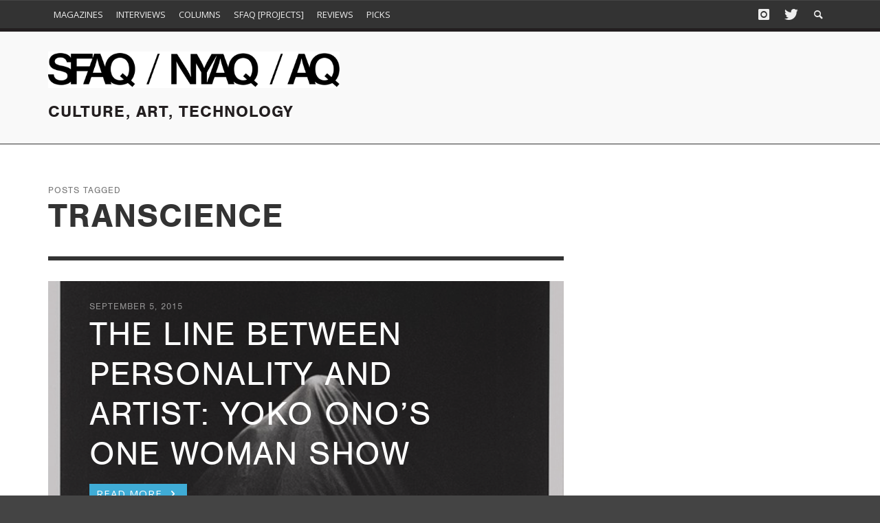

--- FILE ---
content_type: text/html; charset=UTF-8
request_url: https://www.sfaq.us/tag/transcience/
body_size: 13861
content:
<!DOCTYPE html>
<!--[if lt IE 7]>      <html class="no-js lt-ie9 lt-ie8 lt-ie7" lang="en-US"> <![endif]-->
<!--[if IE 7]>         <html class="no-js lt-ie9 lt-ie8" lang="en-US"> <![endif]-->
<!--[if IE 8]>         <html class="no-js lt-ie9" lang="en-US"> <![endif]-->
<!--[if gt IE 8]><!--> <html class="no-js" lang="en-US"> <!--<![endif]-->
	<head>
		<title>transcience Archives - SFAQ &amp; NYAQ Publications</title>
		
		<!-- Default Meta Tags -->
		<meta charset="UTF-8">

<link href="//www.google-analytics.com" rel="dns-prefetch">

<meta http-equiv="X-UA-Compatible" content="IE=edge,chrome=1">

<meta name="viewport" content="width=device-width,initial-scale=1.0,user-scalable=yes">

<meta name="description" content="Culture, Art, Technology ">
		




<link rel="pingback" href="https://www.sfaq.us/xmlrpc.php" />

<link rel="alternate" href="https://www.sfaq.us/2015/09/the-line-between-personality-and-artist-yoko-onos-one-woman-show/" hreflang="en-us" />

		
		<!-- css + javascript -->
		<meta name='robots' content='index, follow, max-image-preview:large, max-snippet:-1, max-video-preview:-1' />

	<!-- This site is optimized with the Yoast SEO plugin v26.6 - https://yoast.com/wordpress/plugins/seo/ -->
	<link rel="canonical" href="https://www.sfaq.us/tag/transcience/" />
	<meta property="og:locale" content="en_US" />
	<meta property="og:type" content="article" />
	<meta property="og:title" content="transcience Archives - SFAQ &amp; NYAQ Publications" />
	<meta property="og:url" content="https://www.sfaq.us/tag/transcience/" />
	<meta property="og:site_name" content="SFAQ &amp; NYAQ Publications" />
	<meta name="twitter:card" content="summary_large_image" />
	<script type="application/ld+json" class="yoast-schema-graph">{"@context":"https://schema.org","@graph":[{"@type":"CollectionPage","@id":"https://www.sfaq.us/tag/transcience/","url":"https://www.sfaq.us/tag/transcience/","name":"transcience Archives - SFAQ &amp; NYAQ Publications","isPartOf":{"@id":"https://www.sfaq.us/#website"},"primaryImageOfPage":{"@id":"https://www.sfaq.us/tag/transcience/#primaryimage"},"image":{"@id":"https://www.sfaq.us/tag/transcience/#primaryimage"},"thumbnailUrl":"https://www.sfaq.us/wp-content/uploads/2015/09/8_yokoono_bagpiece_1965.jpg","breadcrumb":{"@id":"https://www.sfaq.us/tag/transcience/#breadcrumb"},"inLanguage":"en-US"},{"@type":"ImageObject","inLanguage":"en-US","@id":"https://www.sfaq.us/tag/transcience/#primaryimage","url":"https://www.sfaq.us/wp-content/uploads/2015/09/8_yokoono_bagpiece_1965.jpg","contentUrl":"https://www.sfaq.us/wp-content/uploads/2015/09/8_yokoono_bagpiece_1965.jpg","width":600,"height":756,"caption":"\"Bag Piece\" (1964) performed by Yoko Ono in Perpetual Fluxfest, Cinematheque, New York, June 27, 1965. Photograph by George Maciunas. The Museum of Modern Art, New York. The Gilbert and Lila Silverman Fluxus Collection Gift, 2008. © 2014 George Maciunas"},{"@type":"BreadcrumbList","@id":"https://www.sfaq.us/tag/transcience/#breadcrumb","itemListElement":[{"@type":"ListItem","position":1,"name":"Home","item":"https://www.sfaq.us/"},{"@type":"ListItem","position":2,"name":"transcience"}]},{"@type":"WebSite","@id":"https://www.sfaq.us/#website","url":"https://www.sfaq.us/","name":"https://www.sfaq.us/","description":"Culture, Art, Technology ","publisher":{"@id":"https://www.sfaq.us/#organization"},"potentialAction":[{"@type":"SearchAction","target":{"@type":"EntryPoint","urlTemplate":"https://www.sfaq.us/?s={search_term_string}"},"query-input":{"@type":"PropertyValueSpecification","valueRequired":true,"valueName":"search_term_string"}}],"inLanguage":"en-US"},{"@type":"Organization","@id":"https://www.sfaq.us/#organization","name":"SFAQ & NYAQ Publications","url":"https://www.sfaq.us/","logo":{"@type":"ImageObject","inLanguage":"en-US","@id":"https://www.sfaq.us/#/schema/logo/image/","url":"https://www.sfaq.us/wp-content/uploads/2016/09/cropped-square-FB-01.png","contentUrl":"https://www.sfaq.us/wp-content/uploads/2016/09/cropped-square-FB-01.png","width":512,"height":512,"caption":"SFAQ & NYAQ Publications"},"image":{"@id":"https://www.sfaq.us/#/schema/logo/image/"},"sameAs":["https://www.facebook.com/people/SFAQ/100076315726249/"]}]}</script>
	<!-- / Yoast SEO plugin. -->


<link rel="alternate" type="application/rss+xml" title="SFAQ &amp; NYAQ Publications &raquo; Feed" href="https://www.sfaq.us/feed/" />
<link rel="alternate" type="application/rss+xml" title="SFAQ &amp; NYAQ Publications &raquo; Comments Feed" href="https://www.sfaq.us/comments/feed/" />
<link rel="alternate" type="application/rss+xml" title="SFAQ &amp; NYAQ Publications &raquo; transcience Tag Feed" href="https://www.sfaq.us/tag/transcience/feed/" />
<style id='wp-img-auto-sizes-contain-inline-css' type='text/css'>
img:is([sizes=auto i],[sizes^="auto," i]){contain-intrinsic-size:3000px 1500px}
/*# sourceURL=wp-img-auto-sizes-contain-inline-css */
</style>
<style id='wp-emoji-styles-inline-css' type='text/css'>

	img.wp-smiley, img.emoji {
		display: inline !important;
		border: none !important;
		box-shadow: none !important;
		height: 1em !important;
		width: 1em !important;
		margin: 0 0.07em !important;
		vertical-align: -0.1em !important;
		background: none !important;
		padding: 0 !important;
	}
/*# sourceURL=wp-emoji-styles-inline-css */
</style>
<style id='wp-block-library-inline-css' type='text/css'>
:root{--wp-block-synced-color:#7a00df;--wp-block-synced-color--rgb:122,0,223;--wp-bound-block-color:var(--wp-block-synced-color);--wp-editor-canvas-background:#ddd;--wp-admin-theme-color:#007cba;--wp-admin-theme-color--rgb:0,124,186;--wp-admin-theme-color-darker-10:#006ba1;--wp-admin-theme-color-darker-10--rgb:0,107,160.5;--wp-admin-theme-color-darker-20:#005a87;--wp-admin-theme-color-darker-20--rgb:0,90,135;--wp-admin-border-width-focus:2px}@media (min-resolution:192dpi){:root{--wp-admin-border-width-focus:1.5px}}.wp-element-button{cursor:pointer}:root .has-very-light-gray-background-color{background-color:#eee}:root .has-very-dark-gray-background-color{background-color:#313131}:root .has-very-light-gray-color{color:#eee}:root .has-very-dark-gray-color{color:#313131}:root .has-vivid-green-cyan-to-vivid-cyan-blue-gradient-background{background:linear-gradient(135deg,#00d084,#0693e3)}:root .has-purple-crush-gradient-background{background:linear-gradient(135deg,#34e2e4,#4721fb 50%,#ab1dfe)}:root .has-hazy-dawn-gradient-background{background:linear-gradient(135deg,#faaca8,#dad0ec)}:root .has-subdued-olive-gradient-background{background:linear-gradient(135deg,#fafae1,#67a671)}:root .has-atomic-cream-gradient-background{background:linear-gradient(135deg,#fdd79a,#004a59)}:root .has-nightshade-gradient-background{background:linear-gradient(135deg,#330968,#31cdcf)}:root .has-midnight-gradient-background{background:linear-gradient(135deg,#020381,#2874fc)}:root{--wp--preset--font-size--normal:16px;--wp--preset--font-size--huge:42px}.has-regular-font-size{font-size:1em}.has-larger-font-size{font-size:2.625em}.has-normal-font-size{font-size:var(--wp--preset--font-size--normal)}.has-huge-font-size{font-size:var(--wp--preset--font-size--huge)}.has-text-align-center{text-align:center}.has-text-align-left{text-align:left}.has-text-align-right{text-align:right}.has-fit-text{white-space:nowrap!important}#end-resizable-editor-section{display:none}.aligncenter{clear:both}.items-justified-left{justify-content:flex-start}.items-justified-center{justify-content:center}.items-justified-right{justify-content:flex-end}.items-justified-space-between{justify-content:space-between}.screen-reader-text{border:0;clip-path:inset(50%);height:1px;margin:-1px;overflow:hidden;padding:0;position:absolute;width:1px;word-wrap:normal!important}.screen-reader-text:focus{background-color:#ddd;clip-path:none;color:#444;display:block;font-size:1em;height:auto;left:5px;line-height:normal;padding:15px 23px 14px;text-decoration:none;top:5px;width:auto;z-index:100000}html :where(.has-border-color){border-style:solid}html :where([style*=border-top-color]){border-top-style:solid}html :where([style*=border-right-color]){border-right-style:solid}html :where([style*=border-bottom-color]){border-bottom-style:solid}html :where([style*=border-left-color]){border-left-style:solid}html :where([style*=border-width]){border-style:solid}html :where([style*=border-top-width]){border-top-style:solid}html :where([style*=border-right-width]){border-right-style:solid}html :where([style*=border-bottom-width]){border-bottom-style:solid}html :where([style*=border-left-width]){border-left-style:solid}html :where(img[class*=wp-image-]){height:auto;max-width:100%}:where(figure){margin:0 0 1em}html :where(.is-position-sticky){--wp-admin--admin-bar--position-offset:var(--wp-admin--admin-bar--height,0px)}@media screen and (max-width:600px){html :where(.is-position-sticky){--wp-admin--admin-bar--position-offset:0px}}

/*# sourceURL=wp-block-library-inline-css */
</style><style id='global-styles-inline-css' type='text/css'>
:root{--wp--preset--aspect-ratio--square: 1;--wp--preset--aspect-ratio--4-3: 4/3;--wp--preset--aspect-ratio--3-4: 3/4;--wp--preset--aspect-ratio--3-2: 3/2;--wp--preset--aspect-ratio--2-3: 2/3;--wp--preset--aspect-ratio--16-9: 16/9;--wp--preset--aspect-ratio--9-16: 9/16;--wp--preset--color--black: #000000;--wp--preset--color--cyan-bluish-gray: #abb8c3;--wp--preset--color--white: #ffffff;--wp--preset--color--pale-pink: #f78da7;--wp--preset--color--vivid-red: #cf2e2e;--wp--preset--color--luminous-vivid-orange: #ff6900;--wp--preset--color--luminous-vivid-amber: #fcb900;--wp--preset--color--light-green-cyan: #7bdcb5;--wp--preset--color--vivid-green-cyan: #00d084;--wp--preset--color--pale-cyan-blue: #8ed1fc;--wp--preset--color--vivid-cyan-blue: #0693e3;--wp--preset--color--vivid-purple: #9b51e0;--wp--preset--gradient--vivid-cyan-blue-to-vivid-purple: linear-gradient(135deg,rgb(6,147,227) 0%,rgb(155,81,224) 100%);--wp--preset--gradient--light-green-cyan-to-vivid-green-cyan: linear-gradient(135deg,rgb(122,220,180) 0%,rgb(0,208,130) 100%);--wp--preset--gradient--luminous-vivid-amber-to-luminous-vivid-orange: linear-gradient(135deg,rgb(252,185,0) 0%,rgb(255,105,0) 100%);--wp--preset--gradient--luminous-vivid-orange-to-vivid-red: linear-gradient(135deg,rgb(255,105,0) 0%,rgb(207,46,46) 100%);--wp--preset--gradient--very-light-gray-to-cyan-bluish-gray: linear-gradient(135deg,rgb(238,238,238) 0%,rgb(169,184,195) 100%);--wp--preset--gradient--cool-to-warm-spectrum: linear-gradient(135deg,rgb(74,234,220) 0%,rgb(151,120,209) 20%,rgb(207,42,186) 40%,rgb(238,44,130) 60%,rgb(251,105,98) 80%,rgb(254,248,76) 100%);--wp--preset--gradient--blush-light-purple: linear-gradient(135deg,rgb(255,206,236) 0%,rgb(152,150,240) 100%);--wp--preset--gradient--blush-bordeaux: linear-gradient(135deg,rgb(254,205,165) 0%,rgb(254,45,45) 50%,rgb(107,0,62) 100%);--wp--preset--gradient--luminous-dusk: linear-gradient(135deg,rgb(255,203,112) 0%,rgb(199,81,192) 50%,rgb(65,88,208) 100%);--wp--preset--gradient--pale-ocean: linear-gradient(135deg,rgb(255,245,203) 0%,rgb(182,227,212) 50%,rgb(51,167,181) 100%);--wp--preset--gradient--electric-grass: linear-gradient(135deg,rgb(202,248,128) 0%,rgb(113,206,126) 100%);--wp--preset--gradient--midnight: linear-gradient(135deg,rgb(2,3,129) 0%,rgb(40,116,252) 100%);--wp--preset--font-size--small: 13px;--wp--preset--font-size--medium: 20px;--wp--preset--font-size--large: 36px;--wp--preset--font-size--x-large: 42px;--wp--preset--spacing--20: 0.44rem;--wp--preset--spacing--30: 0.67rem;--wp--preset--spacing--40: 1rem;--wp--preset--spacing--50: 1.5rem;--wp--preset--spacing--60: 2.25rem;--wp--preset--spacing--70: 3.38rem;--wp--preset--spacing--80: 5.06rem;--wp--preset--shadow--natural: 6px 6px 9px rgba(0, 0, 0, 0.2);--wp--preset--shadow--deep: 12px 12px 50px rgba(0, 0, 0, 0.4);--wp--preset--shadow--sharp: 6px 6px 0px rgba(0, 0, 0, 0.2);--wp--preset--shadow--outlined: 6px 6px 0px -3px rgb(255, 255, 255), 6px 6px rgb(0, 0, 0);--wp--preset--shadow--crisp: 6px 6px 0px rgb(0, 0, 0);}:where(.is-layout-flex){gap: 0.5em;}:where(.is-layout-grid){gap: 0.5em;}body .is-layout-flex{display: flex;}.is-layout-flex{flex-wrap: wrap;align-items: center;}.is-layout-flex > :is(*, div){margin: 0;}body .is-layout-grid{display: grid;}.is-layout-grid > :is(*, div){margin: 0;}:where(.wp-block-columns.is-layout-flex){gap: 2em;}:where(.wp-block-columns.is-layout-grid){gap: 2em;}:where(.wp-block-post-template.is-layout-flex){gap: 1.25em;}:where(.wp-block-post-template.is-layout-grid){gap: 1.25em;}.has-black-color{color: var(--wp--preset--color--black) !important;}.has-cyan-bluish-gray-color{color: var(--wp--preset--color--cyan-bluish-gray) !important;}.has-white-color{color: var(--wp--preset--color--white) !important;}.has-pale-pink-color{color: var(--wp--preset--color--pale-pink) !important;}.has-vivid-red-color{color: var(--wp--preset--color--vivid-red) !important;}.has-luminous-vivid-orange-color{color: var(--wp--preset--color--luminous-vivid-orange) !important;}.has-luminous-vivid-amber-color{color: var(--wp--preset--color--luminous-vivid-amber) !important;}.has-light-green-cyan-color{color: var(--wp--preset--color--light-green-cyan) !important;}.has-vivid-green-cyan-color{color: var(--wp--preset--color--vivid-green-cyan) !important;}.has-pale-cyan-blue-color{color: var(--wp--preset--color--pale-cyan-blue) !important;}.has-vivid-cyan-blue-color{color: var(--wp--preset--color--vivid-cyan-blue) !important;}.has-vivid-purple-color{color: var(--wp--preset--color--vivid-purple) !important;}.has-black-background-color{background-color: var(--wp--preset--color--black) !important;}.has-cyan-bluish-gray-background-color{background-color: var(--wp--preset--color--cyan-bluish-gray) !important;}.has-white-background-color{background-color: var(--wp--preset--color--white) !important;}.has-pale-pink-background-color{background-color: var(--wp--preset--color--pale-pink) !important;}.has-vivid-red-background-color{background-color: var(--wp--preset--color--vivid-red) !important;}.has-luminous-vivid-orange-background-color{background-color: var(--wp--preset--color--luminous-vivid-orange) !important;}.has-luminous-vivid-amber-background-color{background-color: var(--wp--preset--color--luminous-vivid-amber) !important;}.has-light-green-cyan-background-color{background-color: var(--wp--preset--color--light-green-cyan) !important;}.has-vivid-green-cyan-background-color{background-color: var(--wp--preset--color--vivid-green-cyan) !important;}.has-pale-cyan-blue-background-color{background-color: var(--wp--preset--color--pale-cyan-blue) !important;}.has-vivid-cyan-blue-background-color{background-color: var(--wp--preset--color--vivid-cyan-blue) !important;}.has-vivid-purple-background-color{background-color: var(--wp--preset--color--vivid-purple) !important;}.has-black-border-color{border-color: var(--wp--preset--color--black) !important;}.has-cyan-bluish-gray-border-color{border-color: var(--wp--preset--color--cyan-bluish-gray) !important;}.has-white-border-color{border-color: var(--wp--preset--color--white) !important;}.has-pale-pink-border-color{border-color: var(--wp--preset--color--pale-pink) !important;}.has-vivid-red-border-color{border-color: var(--wp--preset--color--vivid-red) !important;}.has-luminous-vivid-orange-border-color{border-color: var(--wp--preset--color--luminous-vivid-orange) !important;}.has-luminous-vivid-amber-border-color{border-color: var(--wp--preset--color--luminous-vivid-amber) !important;}.has-light-green-cyan-border-color{border-color: var(--wp--preset--color--light-green-cyan) !important;}.has-vivid-green-cyan-border-color{border-color: var(--wp--preset--color--vivid-green-cyan) !important;}.has-pale-cyan-blue-border-color{border-color: var(--wp--preset--color--pale-cyan-blue) !important;}.has-vivid-cyan-blue-border-color{border-color: var(--wp--preset--color--vivid-cyan-blue) !important;}.has-vivid-purple-border-color{border-color: var(--wp--preset--color--vivid-purple) !important;}.has-vivid-cyan-blue-to-vivid-purple-gradient-background{background: var(--wp--preset--gradient--vivid-cyan-blue-to-vivid-purple) !important;}.has-light-green-cyan-to-vivid-green-cyan-gradient-background{background: var(--wp--preset--gradient--light-green-cyan-to-vivid-green-cyan) !important;}.has-luminous-vivid-amber-to-luminous-vivid-orange-gradient-background{background: var(--wp--preset--gradient--luminous-vivid-amber-to-luminous-vivid-orange) !important;}.has-luminous-vivid-orange-to-vivid-red-gradient-background{background: var(--wp--preset--gradient--luminous-vivid-orange-to-vivid-red) !important;}.has-very-light-gray-to-cyan-bluish-gray-gradient-background{background: var(--wp--preset--gradient--very-light-gray-to-cyan-bluish-gray) !important;}.has-cool-to-warm-spectrum-gradient-background{background: var(--wp--preset--gradient--cool-to-warm-spectrum) !important;}.has-blush-light-purple-gradient-background{background: var(--wp--preset--gradient--blush-light-purple) !important;}.has-blush-bordeaux-gradient-background{background: var(--wp--preset--gradient--blush-bordeaux) !important;}.has-luminous-dusk-gradient-background{background: var(--wp--preset--gradient--luminous-dusk) !important;}.has-pale-ocean-gradient-background{background: var(--wp--preset--gradient--pale-ocean) !important;}.has-electric-grass-gradient-background{background: var(--wp--preset--gradient--electric-grass) !important;}.has-midnight-gradient-background{background: var(--wp--preset--gradient--midnight) !important;}.has-small-font-size{font-size: var(--wp--preset--font-size--small) !important;}.has-medium-font-size{font-size: var(--wp--preset--font-size--medium) !important;}.has-large-font-size{font-size: var(--wp--preset--font-size--large) !important;}.has-x-large-font-size{font-size: var(--wp--preset--font-size--x-large) !important;}
/*# sourceURL=global-styles-inline-css */
</style>

<style id='classic-theme-styles-inline-css' type='text/css'>
/*! This file is auto-generated */
.wp-block-button__link{color:#fff;background-color:#32373c;border-radius:9999px;box-shadow:none;text-decoration:none;padding:calc(.667em + 2px) calc(1.333em + 2px);font-size:1.125em}.wp-block-file__button{background:#32373c;color:#fff;text-decoration:none}
/*# sourceURL=/wp-includes/css/classic-themes.min.css */
</style>
<link rel='stylesheet' id='contact-form-7-css' href='https://www.sfaq.us/wp-content/plugins/contact-form-7/includes/css/styles.css?ver=6.1.4' type='text/css' media='all' />
<link rel='stylesheet' id='flxmap-css' href='https://www.sfaq.us/wp-content/plugins/wp-flexible-map/static/css/styles.css?ver=1.19.0' type='text/css' media='all' />
<link rel='stylesheet' id='vwcss-flexslider-css' href='https://www.sfaq.us/wp-content/themes/presso/framework/flexslider/flexslider-custom.css?ver=1.0' type='text/css' media='all' />
<link rel='stylesheet' id='vwcss-icon-social-css' href='https://www.sfaq.us/wp-content/themes/presso/framework/font-icons/social-icons/css/zocial.css?ver=1.0' type='text/css' media='all' />
<link rel='stylesheet' id='vwcss-icon-entypo-css' href='https://www.sfaq.us/wp-content/themes/presso/framework/font-icons/entypo/css/entypo.css?ver=1.0' type='text/css' media='all' />
<link rel='stylesheet' id='vwcss-icon-symbol-css' href='https://www.sfaq.us/wp-content/themes/presso/framework/font-icons/symbol/css/symbol.css?ver=1.0' type='text/css' media='all' />
<link rel='stylesheet' id='vwcss-swipebox-css' href='https://www.sfaq.us/wp-content/themes/presso/framework/swipebox/swipebox.css?ver=1.0' type='text/css' media='all' />
<link rel='stylesheet' id='vwcss-bootstrap-css' href='https://www.sfaq.us/wp-content/themes/presso/framework/bootstrap/css/bootstrap.css?ver=1.0' type='text/css' media='all' />
<link rel='stylesheet' id='vwcss-theme-css' href='https://www.sfaq.us/wp-content/themes/presso/css/theme.css?ver=1.0' type='text/css' media='all' />
<link rel='stylesheet' id='childe-style-css' href='https://www.sfaq.us/wp-content/themes/sfaq/style.css?ver=3370530d873b128bdc5c9cfe3a89686d' type='text/css' media='all' />
<script type="text/javascript" src="https://www.sfaq.us/wp-includes/js/jquery/jquery.min.js?ver=3.7.1" id="jquery-core-js"></script>
<script type="text/javascript" src="https://www.sfaq.us/wp-includes/js/jquery/jquery-migrate.min.js?ver=3.4.1" id="jquery-migrate-js"></script>
<script type="text/javascript" id="instant-search-js-extra">
/* <![CDATA[ */
var instant_search = {"blog_url":"https://www.sfaq.us","ajax_url":"https://www.sfaq.us/wp-admin/admin-ajax.php","placeholder":"Search"};
//# sourceURL=instant-search-js-extra
/* ]]> */
</script>
<script type="text/javascript" src="https://www.sfaq.us/wp-content/themes/presso/framework/instant-search/instant-search.js?ver=1.0" id="instant-search-js"></script>
<link rel="https://api.w.org/" href="https://www.sfaq.us/wp-json/" /><link rel="alternate" title="JSON" type="application/json" href="https://www.sfaq.us/wp-json/wp/v2/tags/12470" /><link rel="EditURI" type="application/rsd+xml" title="RSD" href="https://www.sfaq.us/xmlrpc.php?rsd" />

<link rel="apple-touch-icon" sizes="57x57" href="/apple-touch-icon-57x57.png">
<link rel="apple-touch-icon" sizes="114x114" href="/apple-touch-icon-114x114.png">
<link rel="apple-touch-icon" sizes="72x72" href="/apple-touch-icon-72x72.png">
<link rel="apple-touch-icon" sizes="144x144" href="/apple-touch-icon-144x144.png">
<link rel="apple-touch-icon" sizes="60x60" href="/apple-touch-icon-60x60.png">
<link rel="apple-touch-icon" sizes="120x120" href="/apple-touch-icon-120x120.png">
<link rel="apple-touch-icon" sizes="76x76" href="/apple-touch-icon-76x76.png">
<link rel="apple-touch-icon" sizes="152x152" href="/apple-touch-icon-152x152.png">
<link rel="apple-touch-icon" sizes="180x180" href="/apple-touch-icon-180x180.png">
<link rel="icon" type="image/png" href="/favicon-192x192.png" sizes="192x192">
<link rel="icon" type="image/png" href="/favicon-160x160.png" sizes="160x160">
<link rel="icon" type="image/png" href="/favicon-96x96.png" sizes="96x96">
<link rel="icon" type="image/png" href="/favicon-16x16.png" sizes="16x16">
<link rel="icon" type="image/png" href="/favicon-32x32.png" sizes="32x32">
<meta name="msapplication-TileColor" content="#da532c">
<meta name="msapplication-TileImage" content="/mstile-144x144.png">
<meta name="google-site-verification" content="eFK6YNPbR7lxHMydC9xjF4K4Hi5Vr3WiJxsb6kKB6Lk" />
<meta name="msvalidate.01" content="9574278C235CB33EFD350D1E2F5E1309" />
<script src="//use.typekit.net/urv6gxm.js"></script>
<script>try{Typekit.load();}catch(e){}</script>
<meta name="google" value="notranslate">
<link rel="icon" href="https://www.sfaq.us/wp-content/uploads/2016/09/cropped-square-FB-01-32x32.png" sizes="32x32" />
<link rel="icon" href="https://www.sfaq.us/wp-content/uploads/2016/09/cropped-square-FB-01-192x192.png" sizes="192x192" />
<link rel="apple-touch-icon" href="https://www.sfaq.us/wp-content/uploads/2016/09/cropped-square-FB-01-180x180.png" />
<meta name="msapplication-TileImage" content="https://www.sfaq.us/wp-content/uploads/2016/09/cropped-square-FB-01-270x270.png" />
<link href='//fonts.googleapis.com/css?family=Open+Sans:400,400italic,700,700italic,700,700italic,400,400italic&#038;subset=latin,latin-ext,cyrillic,cyrillic-ext,greek-ext,greek,vietnamese' rel='stylesheet' type='text/css'>	<style type="text/css">
				
				
		::selection { color: white; background-color: #3facd6; }
		h1, h2, h3, h4, h5, h6 {
			font-family: Open Sans, sans-serif;
			font-weight: 700;
			color: #333333;
		}
		h1 { line-height: 1.1; }
		h2 { line-height: 1.2; }
		h3, h4, h5, h6 { line-height: 1.4; }
		body {
			font-family: Open Sans, sans-serif;
			font-size: 14px;
			font-weight: 400;
			color: #666666;
		}

		.header-font,
		woocommerce div.product .woocommerce-tabs ul.tabs li, .woocommerce-page div.product .woocommerce-tabs ul.tabs li, .woocommerce #content div.product .woocommerce-tabs ul.tabs li, .woocommerce-page #content div.product .woocommerce-tabs ul.tabs li
		{ font-family: Open Sans, sans-serif; font-weight: 700; }
		.header-font-color { color: #333333; }

		.wp-caption p.wp-caption-text {
			color: #333333;
			border-bottom-color: #333333;
		}
		
		.body-font { font-family: Open Sans, sans-serif; font-weight: 400; }

		/* Only header font, No font-weight */
		.mobile-nav,
		.top-nav,
		.comment .author > span, .pingback .author > span, 
		.label, .tagcloud a,
		.woocommerce .product_meta .post-tags a,
		.bbp-topic-tags a,
		.woocommerce div.product span.price, .woocommerce-page div.product span.price, .woocommerce #content div.product span.price, .woocommerce-page #content div.product span.price, .woocommerce div.product p.price, .woocommerce-page div.product p.price, .woocommerce #content div.product p.price, .woocommerce-page #content div.product p.price,
		.main-nav .menu-link { font-family: Open Sans, sans-serif; }

		/* Primary Color */
		.primary-bg,
		.label, .tagcloud a,
		.woocommerce nav.woocommerce-pagination ul li span.current, .woocommerce-page nav.woocommerce-pagination ul li span.current, .woocommerce #content nav.woocommerce-pagination ul li span.current, .woocommerce-page #content nav.woocommerce-pagination ul li span.current, .woocommerce nav.woocommerce-pagination ul li a:hover, .woocommerce-page nav.woocommerce-pagination ul li a:hover, .woocommerce #content nav.woocommerce-pagination ul li a:hover, .woocommerce-page #content nav.woocommerce-pagination ul li a:hover, .woocommerce nav.woocommerce-pagination ul li a:focus, .woocommerce-page nav.woocommerce-pagination ul li a:focus, .woocommerce #content nav.woocommerce-pagination ul li a:focus, .woocommerce-page #content nav.woocommerce-pagination ul li a:focus,
		#pagination > span {
			background-color: #3facd6;
		}
		a, .social-share a:hover, .site-social-icons a:hover,
		.bbp-topic-header a:hover,
		.bbp-forum-header a:hover,
		.bbp-reply-header a:hover { color: #3facd6; }
		.button-primary { color: #3facd6; border-color: #3facd6; }
		.primary-border { border-color: #3facd6; }

		/* Top-bar Colors */
		.top-bar {
			background-color: #333333;
			color: #eeeeee;
		}

		#open-mobile-nav, .top-nav  a, .top-bar-right > a {
			color: #eeeeee;
		}

		#open-mobile-nav:hover, .top-nav  a:hover, .top-bar-right > a:hover {
			background-color: #3facd6;
			color: #ffffff;
		}

		.top-nav .menu-item:hover { background-color: #3facd6; }
		.top-nav .menu-item:hover > a { color: #ffffff; }

		/* Header Colors */
		.main-bar {
			background-color: #f9f9f9;
			color: #bbbbbb;
		}

		/* Main Navigation Colors */
		.main-nav-bar {
			background-color: #333333;
		}

		.main-nav-bar, .main-nav > .menu-item > a {
			color: #ffffff;
		}

		.main-nav .menu-item:hover > .menu-link,
		.main-nav > .current-menu-ancestor > a,
		.main-nav > .current-menu-item > a {
			background-color: #3facd6;
			color: #ffffff;
		}

		/* Widgets */
		.widget_vw_widget_social_subscription .social-subscription:hover .social-subscription-icon { background-color: #3facd6; }
		.widget_vw_widget_social_subscription .social-subscription:hover .social-subscription-count { color: #3facd6; }

		.widget_vw_widget_categories a:hover { color: #3facd6; }

		/* Footer Colors */
		#footer {
			background-color: #111111;
		}

		#footer .widget-title {
			color: #3facd6;
		}

		#footer,
		#footer .title,
		#footer .comment-author,
		#footer .social-subscription-count
		{ color: #999999; }

		.copyright {
			background-color: #000000;
		}
		.copyright, .copyright a {
			color: #dddddd;
		}

		/* Custom Styles */
					</style>
	
		<!-- HTML5 shim and Respond.js IE8 support of HTML5 elements and media queries -->
		<!--[if lt IE 9]>
			<script src="//cdnjs.cloudflare.com/ajax/libs/html5shiv/3.7/html5shiv.min.js"></script>
			<script src="//cdnjs.cloudflare.com/ajax/libs/respond.js/1.3.0/respond.min.js"></script>
		<![endif]-->
	</head>
	<body id="top" class="archive tag tag-transcience tag-12470 wp-theme-presso wp-child-theme-sfaq review site-layout-full-large site-enable-post-box-effects">

			<nav id="mobile-nav-wrapper" role="navigation"></nav>
			<div id="off-canvas-body-inner">

				<!-- Top Bar -->
				<div id="top-bar" class="top-bar">
					<div class="container">
						<div class="row">
							<div class="col-sm-12">
								<div class="top-bar-right">

									
									<a class="site-social-icon" href="https://www.instagram.com/ideaoriented/" title="Instagram" target="_blank"><i class="icon-social-instagram"></i></a><a class="site-social-icon" href="https://x.com/idea_oriented" title="Twitter" target="_blank"><i class="icon-social-twitter"></i></a>
									<a class="instant-search-icon" href="#menu1"><i class="icon-entypo-search"></i></a>
								</div>

								<a id="open-mobile-nav" href="#mobile-nav" title="Search"><i class="icon-entypo-menu"></i></a>
								
								<nav id="top-nav-wrapper">
								<ul id="menu-main" class="top-nav list-unstyled clearfix"><li id="nav-menu-item-31575" class="main-menu-item  menu-item-even menu-item-depth-0 menu-item menu-item-type-post_type menu-item-object-page menu-item-has-children"><a href="https://www.sfaq.us/magazines/" class="menu-link main-menu-link"><span>Magazines</span></a>
<ul class="sub-menu menu-odd  menu-depth-1">
	<li id="nav-menu-item-31576" class="sub-menu-item  menu-item-odd menu-item-depth-1 menu-item menu-item-type-custom menu-item-object-custom"><a href="/magazines/#issues--current" class="menu-link sub-menu-link"><span>Current</span></a></li>
	<li id="nav-menu-item-31577" class="sub-menu-item  menu-item-odd menu-item-depth-1 menu-item menu-item-type-custom menu-item-object-custom"><a href="/magazines/#issues--past" class="menu-link sub-menu-link"><span>Past</span></a></li>
	<li id="nav-menu-item-31578" class="sub-menu-item  menu-item-odd menu-item-depth-1 menu-item menu-item-type-custom menu-item-object-custom"><a href="/magazines/#about-the-magazines" class="menu-link sub-menu-link"><span>About</span></a></li>
</ul>
</li>
<li id="nav-menu-item-28901" class="main-menu-item  menu-item-even menu-item-depth-0 menu-item menu-item-type-taxonomy menu-item-object-category"><a href="https://www.sfaq.us/category/horizontal-feed/interviews-horizontal-feed/" class="menu-link main-menu-link"><span>Interviews</span></a><div class="sub-menu-container">					<ul class="sub-posts">
						<li class="col-sm-4"><article class="post-30651 post-box post-box-large-thumbnail">
			<div class="post-thumbnail-wrapper">
			
						<a href="https://www.sfaq.us/2025/10/ed-ruscha-in-conversation-with-andrew-mcclintock/" title="Permalink to Ed Ruscha: In Conversation With Andrew McClintock" rel="bookmark">
							<img width="360" height="200" src="https://www.sfaq.us/wp-content/uploads/2016/07/Screen-Shot-2016-07-12-at-11.52.02-AM-360x200.png" class="attachment-vw_small size-vw_small wp-post-image" alt="" decoding="async" fetchpriority="high" />			</a>

		</div>
		
	<div class="post-box-inner">
				
		<h3 class="title"><a href="https://www.sfaq.us/2025/10/ed-ruscha-in-conversation-with-andrew-mcclintock/" title="Permalink to Ed Ruscha: In Conversation With Andrew McClintock" rel="bookmark">Ed Ruscha: In Conversation With Andrew McClintock</a></h3>
		<div class="post-meta header-font">
						<img alt='' src='https://secure.gravatar.com/avatar/f01b64eb6799effe428bf682616d970be042c2a53feb5e82cc9d36a9a4ed9f87?s=32&#038;d=mm&#038;r=g' srcset='https://secure.gravatar.com/avatar/f01b64eb6799effe428bf682616d970be042c2a53feb5e82cc9d36a9a4ed9f87?s=64&#038;d=mm&#038;r=g 2x' class='avatar avatar-32 photo' height='32' width='32' decoding='async'/>			<a class="author-name" href="https://www.sfaq.us/author/amcclintock/" title="View all posts by Andrew McClintock">Andrew McClintock</a>			<a href="https://www.sfaq.us/2025/10/ed-ruscha-in-conversation-with-andrew-mcclintock/" class="post-date" title="Permalink to Ed Ruscha: In Conversation With Andrew McClintock" rel="bookmark">October 25, 2025</a>
		</div>
	</div>

</article></li><li class="col-sm-4"><article class="post-30585 post-box post-box-large-thumbnail">
			<div class="post-thumbnail-wrapper">
			
						<a href="https://www.sfaq.us/2025/10/vito-acconci-in-conversation-with-jocko-weyland/" title="Permalink to Vito Acconci: In Conversation With Jocko Weyland" rel="bookmark">
							<img width="360" height="200" src="https://www.sfaq.us/wp-content/uploads/2016/06/Screen-Shot-2016-06-29-at-11.04.35-AM-360x200.png" class="attachment-vw_small size-vw_small wp-post-image" alt="" decoding="async" />			</a>

		</div>
		
	<div class="post-box-inner">
				
		<h3 class="title"><a href="https://www.sfaq.us/2025/10/vito-acconci-in-conversation-with-jocko-weyland/" title="Permalink to Vito Acconci: In Conversation With Jocko Weyland" rel="bookmark">Vito Acconci: In Conversation With Jocko Weyland</a></h3>
		<div class="post-meta header-font">
						<img alt='' src='https://secure.gravatar.com/avatar/2f3ff888735d18e1ce5adf86e7d9e7936e538d41f225b04bf77b9589fc9a5cd6?s=32&#038;d=mm&#038;r=g' srcset='https://secure.gravatar.com/avatar/2f3ff888735d18e1ce5adf86e7d9e7936e538d41f225b04bf77b9589fc9a5cd6?s=64&#038;d=mm&#038;r=g 2x' class='avatar avatar-32 photo' height='32' width='32' decoding='async'/>			<a class="author-name" href="https://www.sfaq.us/author/jweyland/" title="View all posts by Jocko Weyland">Jocko Weyland</a>			<a href="https://www.sfaq.us/2025/10/vito-acconci-in-conversation-with-jocko-weyland/" class="post-date" title="Permalink to Vito Acconci: In Conversation With Jocko Weyland" rel="bookmark">October 25, 2025</a>
		</div>
	</div>

</article></li><li class="col-sm-4"><article class="post-31826 post-box post-box-large-thumbnail">
			<div class="post-thumbnail-wrapper">
			
						<a href="https://www.sfaq.us/2025/10/tom-sachs-in-conversation-with-dakin-hart/" title="Permalink to Tom Sachs: In Conversation With Dakin Hart" rel="bookmark">
							<img width="360" height="200" src="https://www.sfaq.us/wp-content/uploads/2016/09/Screen-Shot-2016-09-16-at-11.28.20-AM-360x200.png" class="attachment-vw_small size-vw_small wp-post-image" alt="" decoding="async" />			</a>

		</div>
		
	<div class="post-box-inner">
				
		<h3 class="title"><a href="https://www.sfaq.us/2025/10/tom-sachs-in-conversation-with-dakin-hart/" title="Permalink to Tom Sachs: In Conversation With Dakin Hart" rel="bookmark">Tom Sachs: In Conversation With Dakin Hart</a></h3>
		<div class="post-meta header-font">
						<img alt='' src='https://secure.gravatar.com/avatar/564dc0e88516a01ff174fa8f056597bb6f02bdfd356c288559e9c17a12a17f1f?s=32&#038;d=mm&#038;r=g' srcset='https://secure.gravatar.com/avatar/564dc0e88516a01ff174fa8f056597bb6f02bdfd356c288559e9c17a12a17f1f?s=64&#038;d=mm&#038;r=g 2x' class='avatar avatar-32 photo' height='32' width='32' decoding='async'/>			<a class="author-name" href="https://www.sfaq.us/author/dhart/" title="View all posts by Dakin Hart">Dakin Hart</a>			<a href="https://www.sfaq.us/2025/10/tom-sachs-in-conversation-with-dakin-hart/" class="post-date" title="Permalink to Tom Sachs: In Conversation With Dakin Hart" rel="bookmark">October 20, 2025</a>
		</div>
	</div>

</article></li>					</ul>

				</div>
</li>
<li id="nav-menu-item-19830" class="main-menu-item  menu-item-even menu-item-depth-0 menu-item menu-item-type-taxonomy menu-item-object-category"><a href="https://www.sfaq.us/category/horizontal-feed/column-2/" class="menu-link main-menu-link"><span>Columns</span></a><div class="sub-menu-container">					<ul class="sub-posts">
						<li class="col-sm-4"><article class="post-34068 post-box post-box-large-thumbnail">
			<div class="post-thumbnail-wrapper">
			
						<a href="https://www.sfaq.us/2025/10/an-essay-on-los-angeles-cliche-and-palm-trees/" title="Permalink to An Essay on Los Angeles, Cliché and Palm Trees" rel="bookmark">
							<img width="360" height="200" src="https://www.sfaq.us/wp-content/uploads/2017/02/Screen-Shot-2016-07-13-at-2.08.58-PM-e1487896510953-360x200.png" class="attachment-vw_small size-vw_small wp-post-image" alt="" decoding="async" />			</a>

		</div>
		
	<div class="post-box-inner">
				
		<h3 class="title"><a href="https://www.sfaq.us/2025/10/an-essay-on-los-angeles-cliche-and-palm-trees/" title="Permalink to An Essay on Los Angeles, Cliché and Palm Trees" rel="bookmark">An Essay on Los Angeles, Cliché and Palm Trees</a></h3>
		<div class="post-meta header-font">
						<img alt='' src='https://secure.gravatar.com/avatar/47f2802600934e9fe7717790da7c8a89d3e82905b6614e70498e6f0659bb2115?s=32&#038;d=mm&#038;r=g' srcset='https://secure.gravatar.com/avatar/47f2802600934e9fe7717790da7c8a89d3e82905b6614e70498e6f0659bb2115?s=64&#038;d=mm&#038;r=g 2x' class='avatar avatar-32 photo' height='32' width='32' decoding='async'/>			<a class="author-name" href="https://www.sfaq.us/author/charjansen/" title="View all posts by Char Jansen">Char Jansen</a>			<a href="https://www.sfaq.us/2025/10/an-essay-on-los-angeles-cliche-and-palm-trees/" class="post-date" title="Permalink to An Essay on Los Angeles, Cliché and Palm Trees" rel="bookmark">October 19, 2025</a>
		</div>
	</div>

</article></li><li class="col-sm-4"><article class="post-29363 post-box post-box-large-thumbnail">
			<div class="post-thumbnail-wrapper">
			
						<a href="https://www.sfaq.us/2025/10/huey-newton-in-conversation-with-sechaba/" title="Permalink to Repression Breeds Resistance" rel="bookmark">
							<img width="360" height="200" src="https://www.sfaq.us/wp-content/uploads/2016/03/Screen-Shot-2016-03-31-at-10.46.47-AM-360x200.png" class="attachment-vw_small size-vw_small wp-post-image" alt="" decoding="async" />			</a>

		</div>
		
	<div class="post-box-inner">
				
		<h3 class="title"><a href="https://www.sfaq.us/2025/10/huey-newton-in-conversation-with-sechaba/" title="Permalink to Repression Breeds Resistance" rel="bookmark">Repression Breeds Resistance</a></h3>
		<div class="post-meta header-font">
						<img alt='' src='https://secure.gravatar.com/avatar/1c139005931a16818a373bfa468cfa6d42d3ec176dbdc6dab924f1ee05e97409?s=32&#038;d=mm&#038;r=g' srcset='https://secure.gravatar.com/avatar/1c139005931a16818a373bfa468cfa6d42d3ec176dbdc6dab924f1ee05e97409?s=64&#038;d=mm&#038;r=g 2x' class='avatar avatar-32 photo' height='32' width='32' decoding='async'/>			<a class="author-name" href="https://www.sfaq.us/author/hnewton/" title="View all posts by Huey Newton">Huey Newton</a>			<a href="https://www.sfaq.us/2025/10/huey-newton-in-conversation-with-sechaba/" class="post-date" title="Permalink to Repression Breeds Resistance" rel="bookmark">October 15, 2025</a>
		</div>
	</div>

</article></li><li class="col-sm-4"><article class="post-33963 post-box post-box-large-thumbnail">
			<div class="post-thumbnail-wrapper">
			
						<a href="https://www.sfaq.us/2025/10/move-your-archive-part-four/" title="Permalink to Move Your Archive: Part Four" rel="bookmark">
							<img width="360" height="200" src="https://www.sfaq.us/wp-content/uploads/2017/02/ray-johnson-360x200.jpg" class="attachment-vw_small size-vw_small wp-post-image" alt="" decoding="async" />			</a>

		</div>
		
	<div class="post-box-inner">
				
		<h3 class="title"><a href="https://www.sfaq.us/2025/10/move-your-archive-part-four/" title="Permalink to Move Your Archive: Part Four" rel="bookmark">Move Your Archive: Part Four</a></h3>
		<div class="post-meta header-font">
						<img alt='' src='https://secure.gravatar.com/avatar/2e87899634d59bc799e0e277bd7717c4de901d042bc888ca10f47923ba94df61?s=32&#038;d=mm&#038;r=g' srcset='https://secure.gravatar.com/avatar/2e87899634d59bc799e0e277bd7717c4de901d042bc888ca10f47923ba94df61?s=64&#038;d=mm&#038;r=g 2x' class='avatar avatar-32 photo' height='32' width='32' decoding='async'/>			<a class="author-name" href="https://www.sfaq.us/author/john-held-jr/" title="View all posts by John Held, Jr.">John Held, Jr.</a>			<a href="https://www.sfaq.us/2025/10/move-your-archive-part-four/" class="post-date" title="Permalink to Move Your Archive: Part Four" rel="bookmark">October 15, 2025</a>
		</div>
	</div>

</article></li>					</ul>

				</div>
</li>
<li id="nav-menu-item-22051" class="main-menu-item  menu-item-even menu-item-depth-0 menu-item menu-item-type-custom menu-item-object-custom menu-item-has-children"><a href="#" class="menu-link main-menu-link"><span>SFAQ [Projects]</span></a>
<ul class="sub-menu menu-odd  menu-depth-1">
	<li id="nav-menu-item-22052" class="sub-menu-item  menu-item-odd menu-item-depth-1 menu-item menu-item-type-post_type menu-item-object-page"><a href="https://www.sfaq.us/sfaq-projects/" class="menu-link sub-menu-link"><span>Projects</span></a></li>
	<li id="nav-menu-item-22070" class="sub-menu-item  menu-item-odd menu-item-depth-1 menu-item menu-item-type-post_type menu-item-object-page"><a href="https://www.sfaq.us/sfaq-projects-events/" class="menu-link sub-menu-link"><span>Events</span></a></li>
</ul>
</li>
<li id="nav-menu-item-19829" class="main-menu-item  menu-item-even menu-item-depth-0 menu-item menu-item-type-taxonomy menu-item-object-category"><a href="https://www.sfaq.us/category/horizontal-feed/review/" class="menu-link main-menu-link"><span>Reviews</span></a><div class="sub-menu-container">					<ul class="sub-posts">
						<li class="col-sm-4"><article class="post-33820 post-box post-box-large-thumbnail">
			<div class="post-thumbnail-wrapper">
			
						<a href="https://www.sfaq.us/2017/01/a-grief-which-does-not-cease-insists-on-a-presence-which-must-protest/" title="Permalink to A grief, which does not cease, insists on a presence, which must protest" rel="bookmark">
							<img width="360" height="200" src="https://www.sfaq.us/wp-content/uploads/2017/01/Screen-Shot-2017-01-29-at-5.05.33-PM-360x200.png" class="attachment-vw_small size-vw_small wp-post-image" alt="" decoding="async" srcset="https://www.sfaq.us/wp-content/uploads/2017/01/Screen-Shot-2017-01-29-at-5.05.33-PM-360x200.png 360w, https://www.sfaq.us/wp-content/uploads/2017/01/Screen-Shot-2017-01-29-at-5.05.33-PM-150x84.png 150w" sizes="(max-width: 360px) 100vw, 360px" />			</a>

		</div>
		
	<div class="post-box-inner">
				
		<h3 class="title"><a href="https://www.sfaq.us/2017/01/a-grief-which-does-not-cease-insists-on-a-presence-which-must-protest/" title="Permalink to A grief, which does not cease, insists on a presence, which must protest" rel="bookmark">A grief, which does not cease, insists on a presence, which must protest</a></h3>
		<div class="post-meta header-font">
						<img alt='' src='https://secure.gravatar.com/avatar/c17c095203882336783a4209f3c7492132a9fbf35ec5bb43e32d4c7a9471cbd5?s=32&#038;d=mm&#038;r=g' srcset='https://secure.gravatar.com/avatar/c17c095203882336783a4209f3c7492132a9fbf35ec5bb43e32d4c7a9471cbd5?s=64&#038;d=mm&#038;r=g 2x' class='avatar avatar-32 photo' height='32' width='32' decoding='async'/>			<a class="author-name" href="https://www.sfaq.us/author/essence_harden/" title="View all posts by Essence Harden">Essence Harden</a>			<a href="https://www.sfaq.us/2017/01/a-grief-which-does-not-cease-insists-on-a-presence-which-must-protest/" class="post-date" title="Permalink to A grief, which does not cease, insists on a presence, which must protest" rel="bookmark">January 30, 2017</a>
		</div>
	</div>

</article></li><li class="col-sm-4"><article class="post-33758 post-box post-box-large-thumbnail">
			<div class="post-thumbnail-wrapper">
			
						<a href="https://www.sfaq.us/2017/01/follow-the-collective-yellow-brick-road-at-condo-2017/" title="Permalink to Follow the (collective) yellow brick road at Condo 2017" rel="bookmark">
							<img width="360" height="200" src="https://www.sfaq.us/wp-content/uploads/2017/01/DSC8768HR_300-360x200.jpg" class="attachment-vw_small size-vw_small wp-post-image" alt="" decoding="async" />			</a>

		</div>
		
	<div class="post-box-inner">
				
		<h3 class="title"><a href="https://www.sfaq.us/2017/01/follow-the-collective-yellow-brick-road-at-condo-2017/" title="Permalink to Follow the (collective) yellow brick road at Condo 2017" rel="bookmark">Follow the (collective) yellow brick road at Condo 2017</a></h3>
		<div class="post-meta header-font">
						<img alt='' src='https://secure.gravatar.com/avatar/1466711a32fb5474d057c702c140752a11d88e89163f5f6508803c63fecbe3b3?s=32&#038;d=mm&#038;r=g' srcset='https://secure.gravatar.com/avatar/1466711a32fb5474d057c702c140752a11d88e89163f5f6508803c63fecbe3b3?s=64&#038;d=mm&#038;r=g 2x' class='avatar avatar-32 photo' height='32' width='32' decoding='async'/>			<a class="author-name" href="https://www.sfaq.us/author/perwana_nazif/" title="View all posts by Perwana Nazif">Perwana Nazif</a>			<a href="https://www.sfaq.us/2017/01/follow-the-collective-yellow-brick-road-at-condo-2017/" class="post-date" title="Permalink to Follow the (collective) yellow brick road at Condo 2017" rel="bookmark">January 26, 2017</a>
		</div>
	</div>

</article></li><li class="col-sm-4"><article class="post-33624 post-box post-box-large-thumbnail">
			<div class="post-thumbnail-wrapper">
			
						<a href="https://www.sfaq.us/2017/01/miguel-angel-cardenas-and-without-a-body-at-andrea-rosen/" title="Permalink to Miguel Ángel Cárdenas and Without a Body at Andrea Rosen" rel="bookmark">
							<img width="360" height="200" src="https://www.sfaq.us/wp-content/uploads/2017/01/FLUCT2017-001-Alienated-Laborv1_PLH-360x200.jpg" class="attachment-vw_small size-vw_small wp-post-image" alt="" decoding="async" />			</a>

		</div>
		
	<div class="post-box-inner">
				
		<h3 class="title"><a href="https://www.sfaq.us/2017/01/miguel-angel-cardenas-and-without-a-body-at-andrea-rosen/" title="Permalink to Miguel Ángel Cárdenas and Without a Body at Andrea Rosen" rel="bookmark">Miguel Ángel Cárdenas and Without a Body at Andrea Rosen</a></h3>
		<div class="post-meta header-font">
						<img alt='' src='https://secure.gravatar.com/avatar/f7aa7074a216e2626da8bc475076a206b0b6b2f13c0a684758e10b5de43f748f?s=32&#038;d=mm&#038;r=g' srcset='https://secure.gravatar.com/avatar/f7aa7074a216e2626da8bc475076a206b0b6b2f13c0a684758e10b5de43f748f?s=64&#038;d=mm&#038;r=g 2x' class='avatar avatar-32 photo' height='32' width='32' decoding='async'/>			<a class="author-name" href="https://www.sfaq.us/author/nicole_kaack/" title="View all posts by Nicole Kaack">Nicole Kaack</a>			<a href="https://www.sfaq.us/2017/01/miguel-angel-cardenas-and-without-a-body-at-andrea-rosen/" class="post-date" title="Permalink to Miguel Ángel Cárdenas and Without a Body at Andrea Rosen" rel="bookmark">January 20, 2017</a>
		</div>
	</div>

</article></li>					</ul>

				</div>
</li>
<li id="nav-menu-item-20254" class="main-menu-item  menu-item-even menu-item-depth-0 menu-item menu-item-type-taxonomy menu-item-object-category"><a href="https://www.sfaq.us/category/news-feed/pick-2/" class="menu-link main-menu-link"><span>Picks</span></a><div class="sub-menu-container">					<ul class="sub-posts">
						<li class="col-sm-4"><article class="post-35467 post-box post-box-large-thumbnail">
			<div class="post-thumbnail-wrapper">
			
						<a href="https://www.sfaq.us/2019/04/god-is-an-audiobook-mieke-marple-at-1301pe-los-angeles/" title="Permalink to God is an Audiobook, Mieke Marple at 1301PE, Los Angeles" rel="bookmark">
							<img width="360" height="200" src="https://www.sfaq.us/wp-content/uploads/2019/04/20190409_1301PE55710-360x200.jpg" class="attachment-vw_small size-vw_small wp-post-image" alt="" decoding="async" />			</a>

		</div>
		
	<div class="post-box-inner">
				
		<h3 class="title"><a href="https://www.sfaq.us/2019/04/god-is-an-audiobook-mieke-marple-at-1301pe-los-angeles/" title="Permalink to God is an Audiobook, Mieke Marple at 1301PE, Los Angeles" rel="bookmark">God is an Audiobook, Mieke Marple at 1301PE, Los Angeles</a></h3>
		<div class="post-meta header-font">
						<img alt='' src='https://secure.gravatar.com/avatar/d9dcbea54eca573377c8e379ce8525624481eb8cbb512d1504f57d632bbeb8fc?s=32&#038;d=mm&#038;r=g' srcset='https://secure.gravatar.com/avatar/d9dcbea54eca573377c8e379ce8525624481eb8cbb512d1504f57d632bbeb8fc?s=64&#038;d=mm&#038;r=g 2x' class='avatar avatar-32 photo' height='32' width='32' decoding='async'/>			<a class="author-name" href="https://www.sfaq.us/author/lxaq/" title="View all posts by LXAQ">LXAQ</a>			<a href="https://www.sfaq.us/2019/04/god-is-an-audiobook-mieke-marple-at-1301pe-los-angeles/" class="post-date" title="Permalink to God is an Audiobook, Mieke Marple at 1301PE, Los Angeles" rel="bookmark">April 11, 2019</a>
		</div>
	</div>

</article></li><li class="col-sm-4"><article class="post-35153 post-box post-box-large-thumbnail">
			<div class="post-thumbnail-wrapper">
			
						<a href="https://www.sfaq.us/2018/09/defying-the-narrative-contemporary-art-from-west-and-southern-africa-at-ever-gold-projects-san-francisco/" title="Permalink to Defying the Narrative: Contemporary Art from West and Southern Africa at Ever Gold [Projects], San Francisco" rel="bookmark">
							<img width="360" height="200" src="https://www.sfaq.us/wp-content/uploads/2018/09/CMV9398_LowRes-360x200.jpg" class="attachment-vw_small size-vw_small wp-post-image" alt="" decoding="async" />			</a>

		</div>
		
	<div class="post-box-inner">
				
		<h3 class="title"><a href="https://www.sfaq.us/2018/09/defying-the-narrative-contemporary-art-from-west-and-southern-africa-at-ever-gold-projects-san-francisco/" title="Permalink to Defying the Narrative: Contemporary Art from West and Southern Africa at Ever Gold [Projects], San Francisco" rel="bookmark">Defying the Narrative: Contemporary Art from West and Southern Africa at Ever Gold [Projects], San Francisco</a></h3>
		<div class="post-meta header-font">
						<img alt='' src='https://secure.gravatar.com/avatar/d924696be8912d5b09fdcee87a82bc061d831af708786cbf7fd512d590bff8f6?s=32&#038;d=mm&#038;r=g' srcset='https://secure.gravatar.com/avatar/d924696be8912d5b09fdcee87a82bc061d831af708786cbf7fd512d590bff8f6?s=64&#038;d=mm&#038;r=g 2x' class='avatar avatar-32 photo' height='32' width='32' decoding='async'/>			<a class="author-name" href="https://www.sfaq.us/author/sfaq/" title="View all posts by SFAQ">SFAQ</a>			<a href="https://www.sfaq.us/2018/09/defying-the-narrative-contemporary-art-from-west-and-southern-africa-at-ever-gold-projects-san-francisco/" class="post-date" title="Permalink to Defying the Narrative: Contemporary Art from West and Southern Africa at Ever Gold [Projects], San Francisco" rel="bookmark">September 12, 2018</a>
		</div>
	</div>

</article></li><li class="col-sm-4"><article class="post-35134 post-box post-box-large-thumbnail">
			<div class="post-thumbnail-wrapper">
			
						<a href="https://www.sfaq.us/2018/06/33-works-by-3-artists-at-ever-gold-projects-san-francisco/" title="Permalink to 33 Works By 3 Artists at Ever Gold [Projects], San Francisco" rel="bookmark">
							<img width="360" height="200" src="https://www.sfaq.us/wp-content/uploads/2018/06/33Works-3-360x200.jpg" class="attachment-vw_small size-vw_small wp-post-image" alt="" decoding="async" />			</a>

		</div>
		
	<div class="post-box-inner">
				
		<h3 class="title"><a href="https://www.sfaq.us/2018/06/33-works-by-3-artists-at-ever-gold-projects-san-francisco/" title="Permalink to 33 Works By 3 Artists at Ever Gold [Projects], San Francisco" rel="bookmark">33 Works By 3 Artists at Ever Gold [Projects], San Francisco</a></h3>
		<div class="post-meta header-font">
						<img alt='' src='https://secure.gravatar.com/avatar/d924696be8912d5b09fdcee87a82bc061d831af708786cbf7fd512d590bff8f6?s=32&#038;d=mm&#038;r=g' srcset='https://secure.gravatar.com/avatar/d924696be8912d5b09fdcee87a82bc061d831af708786cbf7fd512d590bff8f6?s=64&#038;d=mm&#038;r=g 2x' class='avatar avatar-32 photo' height='32' width='32' decoding='async'/>			<a class="author-name" href="https://www.sfaq.us/author/sfaq/" title="View all posts by SFAQ">SFAQ</a>			<a href="https://www.sfaq.us/2018/06/33-works-by-3-artists-at-ever-gold-projects-san-francisco/" class="post-date" title="Permalink to 33 Works By 3 Artists at Ever Gold [Projects], San Francisco" rel="bookmark">June 2, 2018</a>
		</div>
	</div>

</article></li>					</ul>

				</div>
</li>
</ul>								</nav>
								
							</div>
						</div>
					</div>
				</div>
				<!-- End Top Bar -->
				
				<!-- Main Bar -->
								<header class="main-bar header-layout-left-logo">
					<div class="container">
						<div class="row">
							<div class="col-sm-12">
								<div id="logo" class="">
									<a href="https://www.sfaq.us/">																			<h1 id="site-title" class="title title-large">SFAQ &amp; NYAQ Publications</h1>
																												<h2 id="site-tagline" class="subtitle">Culture, Art, Technology </h2>
																		</a>
								</div>
							
																
							</div>
						</div>
					</div>
				</header>
				<!-- End Main Bar -->

				<!-- Main Navigation Bar -->
				<div class="main-nav-bar header-layout-left-logo">
					<div class="container">
						<div class="row">
							<div class="col-sm-12">
															</div>
						</div>
					</div>
				</div>
				<!-- End Main Navigation Bar -->

<div id="page-wrapper" class="container">
	<div class="row">
		<div id="page-content" class="col-sm-7 col-md-8">
											<h1 class="page-title title title-large">
										<span class="super-title">Posts tagged</span>
					
					transcience				</h1>
								
				<hr>
						
							
														<div class="row">
						<div class="col-sm-12 archive-slider">
							<div class="flexslider no-control-nav post-slider">
	<ul class="slides">

			<li>
			<a href="https://www.sfaq.us/2015/09/the-line-between-personality-and-artist-yoko-onos-one-woman-show/" title="Permalink to The Line Between Personality and Artist:  Yoko Ono&#8217;s One Woman Show" rel="bookmark">
				<div class="post-thumbnail-wrapper">
					<img width="600" height="641" src="https://www.sfaq.us/wp-content/uploads/2015/09/8_yokoono_bagpiece_1965-600x641.jpg" class="attachment-vw_large size-vw_large wp-post-image" alt="" decoding="async" loading="lazy" />				</div>

				<div class="post-box-inner">
					
					<h3 class="title">
						<span class="super-title">September 5, 2015</span>
						<span>The Line Between Personality and Artist:  Yoko Ono&#8217;s One Woman Show</span>
					</h3>
					<span class="read-more label label-large">
						Read more <i class="icon-entypo-right-open"></i>
					</span>
				</div>
			</a>
		</li>
		
	</ul>
</div>						</div>
					</div>

									
								
				
				<div class="row archive-posts vw-isotope post-box-list">
										<div class="col-sm-6 post-box-wrapper">
						<article class="post-25758 post-box fly-in animated-content post-box-large-thumbnail">
			<div class="post-thumbnail-wrapper">
			
						<a href="https://www.sfaq.us/2015/09/the-line-between-personality-and-artist-yoko-onos-one-woman-show/" title="Permalink to The Line Between Personality and Artist:  Yoko Ono&#8217;s One Woman Show" rel="bookmark">
							<img width="600" height="420" src="https://www.sfaq.us/wp-content/uploads/2015/09/8_yokoono_bagpiece_1965-600x420.jpg" class="attachment-vw_medium size-vw_medium wp-post-image" alt="" decoding="async" loading="lazy" />			</a>

		</div>
		
	<div class="post-box-inner">
				
		<div class="post-categories clearfix">
			<a class="label label-small" href="https://www.sfaq.us/category/horizontal-feed/review/" title="View all posts in Review" rel="category">Review</a>		</div>
		
		<h3 class="title"><a href="https://www.sfaq.us/2015/09/the-line-between-personality-and-artist-yoko-onos-one-woman-show/" title="Permalink to The Line Between Personality and Artist:  Yoko Ono&#8217;s One Woman Show" rel="bookmark">The Line Between Personality and Artist:  Yoko Ono&#8217;s One Woman Show</a></h3>
		<div class="post-meta header-font">
						<img alt='' src='https://secure.gravatar.com/avatar/acb6384e479df32415ffd55c19c539976a095ca98d312525bb3ff6d86e0dacd0?s=32&#038;d=mm&#038;r=g' srcset='https://secure.gravatar.com/avatar/acb6384e479df32415ffd55c19c539976a095ca98d312525bb3ff6d86e0dacd0?s=64&#038;d=mm&#038;r=g 2x' class='avatar avatar-32 photo' height='32' width='32' loading='lazy' decoding='async'/>			<a class="author-name" href="https://www.sfaq.us/author/coco-young/" title="View all posts by Coco Young">Coco Young</a><span class="post-meta-separator">,</span>
			<a href="https://www.sfaq.us/2015/09/the-line-between-personality-and-artist-yoko-onos-one-woman-show/" class="post-date" title="Permalink to The Line Between Personality and Artist:  Yoko Ono&#8217;s One Woman Show" rel="bookmark">September 5, 2015</a>
		</div>
		
		<div class="post-excerpt "><p>Yoko Ono: One Woman Show (1960-1971) May 17-Spetember 7, 2015 The Museum of Modern Art 11 West 53 Street, New York, NY 10019 Yoko Ono: &#8230;</p>
</div>
		<div class="post-box-footer clearfix">
				</div>
	</div>

</article>					</div>
									</div>

				
				
				
					</div>

		<aside id="page-sidebar" class="sidebar-wrapper col-sm-5 col-md-4">
			<div class="sidebar-inner">
</div>		</aside>
	</div>
</div>

				<footer id="footer">
					<div class="footer-sidebar">
	<div class="container">
		<div class="row">
							<div class="footer-sidebar-1 widget-area col-sm-4" role="complementary">
				<div id="nav_menu-3" class="widget vw-sidebar-footer-1 widget_nav_menu"><div class="menu-utility-container"><ul id="menu-utility" class="menu"><li id="menu-item-19602" class="menu-item menu-item-type-post_type menu-item-object-page menu-item-19602"><a href="https://www.sfaq.us/about/">About</a></li>
<li id="menu-item-25620" class="menu-item menu-item-type-post_type menu-item-object-page menu-item-25620"><a href="https://www.sfaq.us/distribution/">Distribution</a></li>
<li id="menu-item-19601" class="menu-item menu-item-type-post_type menu-item-object-page menu-item-19601"><a href="https://www.sfaq.us/contact/">Contact</a></li>
<li id="menu-item-20570" class="menu-item menu-item-type-post_type menu-item-object-page menu-item-20570"><a href="https://www.sfaq.us/subscribe/">Subscribe</a></li>
<li id="menu-item-19599" class="menu-item menu-item-type-post_type menu-item-object-page menu-item-19599"><a href="https://www.sfaq.us/supporters/">Supporters</a></li>
<li id="menu-item-19603" class="menu-item menu-item-type-post_type menu-item-object-page menu-item-19603"><a href="https://www.sfaq.us/archives/">Archives</a></li>
</ul></div></div>				</div>
			
			
					</div>
	</div>
</div>
					<div class="copyright">
						<div class="container">
							<div class="row">
								<div class="col-sm-6 copyright-left">Copyright © 2023. All rights reserved.</div>
								<div class="col-sm-6 copyright-right">
									<a class="back-to-top" href="#top">&uarr;	Back to top</a>
								</div>
							</div>
						</div>
					</div>
				</footer>
				
			</div> <!-- Off canvas body inner -->
		
				<script type='text/javascript'>
			;(function( $, window, document, undefined ){
				"use strict";

				$( document ).ready( function ($) {
							$( '.flexslider' ).flexslider({
			animation: "fade",
			easing: "easeInCirc",
			slideshow: true,
			slideshowSpeed: 4000,
			animationSpeed: 600,
			randomize: false,
			pauseOnHover: true,
			prevText: '',
			nextText: '',
			start: function( slider ) {
				slider.css( 'opacity', '1' );
				slider.find( '.post-thumbnail-wrapper' ).css( 'height', '500px' ).imgLiquid().fadeIn(250);
			},
		});
					} );
				
			})( jQuery, window , document );

					</script>
		<script type="speculationrules">
{"prefetch":[{"source":"document","where":{"and":[{"href_matches":"/*"},{"not":{"href_matches":["/wp-*.php","/wp-admin/*","/wp-content/uploads/*","/wp-content/*","/wp-content/plugins/*","/wp-content/themes/sfaq/*","/wp-content/themes/presso/*","/*\\?(.+)"]}},{"not":{"selector_matches":"a[rel~=\"nofollow\"]"}},{"not":{"selector_matches":".no-prefetch, .no-prefetch a"}}]},"eagerness":"conservative"}]}
</script>
    <script type="text/javascript">
      if (jQuery("ul li.page_item:has(ul.children)").length > 0) {
        jQuery("ul li.page_item:has(ul.children)").hover(function () {
          jQuery(this).children("a").removeAttr('href');
          jQuery(this).children("a").css('cursor', 'default');
          jQuery(this).children("a").click(function () {
            return false;
          });
        });
      }	else if (jQuery("ul li.menu-item:has(ul.sub-menu)").length > 0) {
        jQuery("ul li.menu-item:has(ul.sub-menu)").hover(function () {
          jQuery(this).children("a").removeAttr('href');
          jQuery(this).children("a").css('cursor', 'default');
          jQuery(this).children("a").click(function () {
            return false;
          });
        });
      }
    </script> <!-- ping check bSjog2pCaU4piNGD0BGZPhP5uwC13BUN438qvROlFa2kubllulCyVfSxlrPi4zv -->
<script type="text/javascript" src="https://www.sfaq.us/wp-includes/js/dist/hooks.min.js?ver=dd5603f07f9220ed27f1" id="wp-hooks-js"></script>
<script type="text/javascript" src="https://www.sfaq.us/wp-includes/js/dist/i18n.min.js?ver=c26c3dc7bed366793375" id="wp-i18n-js"></script>
<script type="text/javascript" id="wp-i18n-js-after">
/* <![CDATA[ */
wp.i18n.setLocaleData( { 'text direction\u0004ltr': [ 'ltr' ] } );
//# sourceURL=wp-i18n-js-after
/* ]]> */
</script>
<script type="text/javascript" src="https://www.sfaq.us/wp-content/plugins/contact-form-7/includes/swv/js/index.js?ver=6.1.4" id="swv-js"></script>
<script type="text/javascript" id="contact-form-7-js-before">
/* <![CDATA[ */
var wpcf7 = {
    "api": {
        "root": "https:\/\/www.sfaq.us\/wp-json\/",
        "namespace": "contact-form-7\/v1"
    },
    "cached": 1
};
//# sourceURL=contact-form-7-js-before
/* ]]> */
</script>
<script type="text/javascript" src="https://www.sfaq.us/wp-content/plugins/contact-form-7/includes/js/index.js?ver=6.1.4" id="contact-form-7-js"></script>
<script type="text/javascript" src="https://www.sfaq.us/wp-includes/js/jquery/ui/effect.min.js?ver=1.13.3" id="jquery-effects-core-js"></script>
<script type="text/javascript" src="https://www.sfaq.us/wp-includes/js/jquery/ui/effect-fade.min.js?ver=1.13.3" id="jquery-effects-fade-js"></script>
<script type="text/javascript" src="https://www.sfaq.us/wp-content/themes/presso/js/jquery.fitvids.js?ver=1.0" id="vwjs-fitvids-js"></script>
<script type="text/javascript" src="https://www.sfaq.us/wp-content/themes/presso/js/jquery.isotope.min.js?ver=1.0" id="vwjs-isotope-js"></script>
<script type="text/javascript" src="https://www.sfaq.us/wp-content/themes/presso/framework/flexslider/jquery.flexslider.js?ver=1.0" id="vwjs-flexslider-js"></script>
<script type="text/javascript" src="https://www.sfaq.us/wp-content/themes/presso/framework/swipebox/jquery.swipebox.min.js?ver=1.0" id="vwjs-swipebox-js"></script>
<script type="text/javascript" src="https://www.sfaq.us/wp-content/themes/presso/js/asset.js?ver=1.0" id="vwjs-asset-js"></script>
<script type="text/javascript" src="https://www.sfaq.us/wp-content/themes/presso/js/main.js?ver=1.0" id="vwjs-main-js"></script>
<script id="wp-emoji-settings" type="application/json">
{"baseUrl":"https://s.w.org/images/core/emoji/17.0.2/72x72/","ext":".png","svgUrl":"https://s.w.org/images/core/emoji/17.0.2/svg/","svgExt":".svg","source":{"concatemoji":"https://www.sfaq.us/wp-includes/js/wp-emoji-release.min.js?ver=3370530d873b128bdc5c9cfe3a89686d"}}
</script>
<script type="module">
/* <![CDATA[ */
/*! This file is auto-generated */
const a=JSON.parse(document.getElementById("wp-emoji-settings").textContent),o=(window._wpemojiSettings=a,"wpEmojiSettingsSupports"),s=["flag","emoji"];function i(e){try{var t={supportTests:e,timestamp:(new Date).valueOf()};sessionStorage.setItem(o,JSON.stringify(t))}catch(e){}}function c(e,t,n){e.clearRect(0,0,e.canvas.width,e.canvas.height),e.fillText(t,0,0);t=new Uint32Array(e.getImageData(0,0,e.canvas.width,e.canvas.height).data);e.clearRect(0,0,e.canvas.width,e.canvas.height),e.fillText(n,0,0);const a=new Uint32Array(e.getImageData(0,0,e.canvas.width,e.canvas.height).data);return t.every((e,t)=>e===a[t])}function p(e,t){e.clearRect(0,0,e.canvas.width,e.canvas.height),e.fillText(t,0,0);var n=e.getImageData(16,16,1,1);for(let e=0;e<n.data.length;e++)if(0!==n.data[e])return!1;return!0}function u(e,t,n,a){switch(t){case"flag":return n(e,"\ud83c\udff3\ufe0f\u200d\u26a7\ufe0f","\ud83c\udff3\ufe0f\u200b\u26a7\ufe0f")?!1:!n(e,"\ud83c\udde8\ud83c\uddf6","\ud83c\udde8\u200b\ud83c\uddf6")&&!n(e,"\ud83c\udff4\udb40\udc67\udb40\udc62\udb40\udc65\udb40\udc6e\udb40\udc67\udb40\udc7f","\ud83c\udff4\u200b\udb40\udc67\u200b\udb40\udc62\u200b\udb40\udc65\u200b\udb40\udc6e\u200b\udb40\udc67\u200b\udb40\udc7f");case"emoji":return!a(e,"\ud83e\u1fac8")}return!1}function f(e,t,n,a){let r;const o=(r="undefined"!=typeof WorkerGlobalScope&&self instanceof WorkerGlobalScope?new OffscreenCanvas(300,150):document.createElement("canvas")).getContext("2d",{willReadFrequently:!0}),s=(o.textBaseline="top",o.font="600 32px Arial",{});return e.forEach(e=>{s[e]=t(o,e,n,a)}),s}function r(e){var t=document.createElement("script");t.src=e,t.defer=!0,document.head.appendChild(t)}a.supports={everything:!0,everythingExceptFlag:!0},new Promise(t=>{let n=function(){try{var e=JSON.parse(sessionStorage.getItem(o));if("object"==typeof e&&"number"==typeof e.timestamp&&(new Date).valueOf()<e.timestamp+604800&&"object"==typeof e.supportTests)return e.supportTests}catch(e){}return null}();if(!n){if("undefined"!=typeof Worker&&"undefined"!=typeof OffscreenCanvas&&"undefined"!=typeof URL&&URL.createObjectURL&&"undefined"!=typeof Blob)try{var e="postMessage("+f.toString()+"("+[JSON.stringify(s),u.toString(),c.toString(),p.toString()].join(",")+"));",a=new Blob([e],{type:"text/javascript"});const r=new Worker(URL.createObjectURL(a),{name:"wpTestEmojiSupports"});return void(r.onmessage=e=>{i(n=e.data),r.terminate(),t(n)})}catch(e){}i(n=f(s,u,c,p))}t(n)}).then(e=>{for(const n in e)a.supports[n]=e[n],a.supports.everything=a.supports.everything&&a.supports[n],"flag"!==n&&(a.supports.everythingExceptFlag=a.supports.everythingExceptFlag&&a.supports[n]);var t;a.supports.everythingExceptFlag=a.supports.everythingExceptFlag&&!a.supports.flag,a.supports.everything||((t=a.source||{}).concatemoji?r(t.concatemoji):t.wpemoji&&t.twemoji&&(r(t.twemoji),r(t.wpemoji)))});
//# sourceURL=https://www.sfaq.us/wp-includes/js/wp-emoji-loader.min.js
/* ]]> */
</script>
	</body>
</html>
<!-- Cached by WP-Optimize (gzip) - https://teamupdraft.com/wp-optimize/ - Last modified: December 30, 2025 2:28 am (America/Los_Angeles UTC:-7) -->


--- FILE ---
content_type: text/javascript
request_url: https://www.sfaq.us/wp-content/themes/presso/js/main.js?ver=1.0
body_size: 3201
content:
/* -----------------------------------------------------------------------------
 * Document ready
 * -------------------------------------------------------------------------- */
;(function( $, window, document, undefined ){
	"use strict";
	
	$( document ).ready( function ($) {

		// Open external sites in new window
		$("a[href*='http://']:not([href*='"+location.hostname+"']), a[href*='https://']:not([href*='"+location.hostname+"'])").attr("target","_blank");
		
		// Add swipe box into gallery
		$(".swipebox, .custom-gallery a, div[id^=attachment_] a, .post-content a[href$=jpg], .post-content a[href$=png], .post-content a[href$=jpeg]").swipebox();

		// Wordpress gallery grid
		$( '.custom-gallery' ).each( function ( i, el ) {
			var $gallery =  $( el );
			var layout = $gallery.attr( 'data-gallery-layout' );
			if ( ! ( parseInt( layout, 10 ) > 0 ) ) {
				layout = '213'; // Default layout
			}

			layout = layout.split('');
			var columnLayout = [];
			for (var i in layout ) {
				var columnCount = parseInt( layout[i], 10 );
				var columnWidth = 100.0 / columnCount;
				for ( var j = 1; j <= columnCount; j++ ) {
					columnLayout.push( columnWidth );
				}
			}

			$gallery.find( '> figure' ).each( function( i, el ) {
				var $el = $( el );
				var layoutIndex = i % columnLayout.length;
				$el.css( 'width', columnLayout[ layoutIndex ] - 1 + '%' );
			} );
		} );

		// Fit images
		$( '.vw-imgliquid' ).imgLiquid();

		// Show circle graph for review box
		$(".dial").knob();

		//  Instant search
		$(".instant-search-icon").instant_search();

		// Sticky top bar
		$(".top-bar").sticky();

		// carouFredSel
		$(".top-posts .top-posts-inner").carouFredSel({
			auto: {
				play: true,
				timeoutDuration: 6000
			},
			swipe: true,
			mousewheel: true,
			align: 'left',
			width: '100%',
			items: {
				start: -1,
				width: 'auto',
				visible: function( visibleItems ) {
					var viewportWidth  = document.documentElement.clientWidth;

					/* md device */ if ( viewportWidth >= 992 ) return 4;
					/* sm device */if ( viewportWidth >= 768 ) return 3;
					return 2;
				},
			},
			scroll: {
				items: 1,
				easing: "quadratic",
				duration: 500,
				pauseOnHover: true,
				onAfter: function() {
					$.force_appear();
				}
			},
			prev: ".carousel-nav-prev",
			next: ".carousel-nav-next",
			onCreate: function( data ) {
				var $this = $(this)
				setTimeout( function() {
					$this.trigger("slideTo", 0);
				}, 250 );
			}
		});

		$(window).resize(function() {
			$(".top-posts .top-posts-inner").trigger('configuration', ['debug', false, true]);
		});

		// -----------------------------------------------------------------------------
		// Mobile navigation
		// 
		var $body = $('body');

		$('#open-mobile-nav').click( function( e ) {
			$body.toggleClass('mobile-nav-open');
			$( 'body,html' ).scrollTop( 0 );
			return false;
		} );

		var defaultWindowWidth = $(window).width();
		$(window).resize(function() {
			if ( defaultWindowWidth != $(window).width() ) {
				$body.removeClass('mobile-nav-open');
			}
		});

		var $mobile_nav = $('#mobile-nav-wrapper');

		var $clone_main_nav = $('#main-nav-wrapper').children().clone();
		$clone_main_nav.find( '.sub-posts' ).remove();
		$clone_main_nav = $clone_main_nav.removeAttr('id').removeClass('main-nav').addClass('mobile-nav');

		var $clone_top_nav = $('#top-nav-wrapper').children().clone();
		$clone_top_nav.find( '.sub-posts' ).remove();
		$clone_top_nav = $clone_top_nav.removeAttr('id').removeClass('top-nav').addClass('mobile-nav');

		$mobile_nav.append( $clone_main_nav, $( '<hr>' ), $clone_top_nav );

		// -----------------------------------------------------------------------------
		// Navigation Sub-menu
		// 
		$( '.main-nav .menu-item' ).hover(
			function() {
				$( '> .sub-menu' , this )
					.stop( true, true )
					.fadeIn( { duration: 250 } );

			}, function() {
				$( '> .sub-menu' , this )
					.stop( true, true )
					.fadeOut( { duration: 250 } );
		} );

		// -----------------------------------------------------------------------------
		// Fitvids - keep video ratio
		// 
		$( '.post-audio-wrapper, .post-video-wrapper, .flxmap-container, .comment-body, .post-content, #footer' ).fitVids( { customSelector: "iframe[src*='maps.google.']", ignore: '.vw-ignore-fitvids' });

		// -----------------------------------------------------------------------------
		// Isotope - Mansonry grid
		// 
		var $isotope_list = $('.vw-isotope');
		$isotope_list.imagesLoaded( function () {
			var options = {};
			if ( $( 'body' ).hasClass( 'rtl' ) ) {
				options.isOriginLeft = false;
			}

			$isotope_list.isotope( options );

			$(window).resize(function() {
				$isotope_list.isotope('layout');
			});
		});

		// -----------------------------------------------------------------------------
		// Back to top
		//
		$( '.back-to-top' ).click( function() {
			$( 'body,html' ).animate( {	scrollTop: 0 } );
			return false;
		} );

		// -----------------------------------------------------------------------------
		// Appear
		//
		$( 'body.site-enable-post-box-effects .post-box.animated-content' ).data( 'appear-top-offset', 100 ).on( 'appear', function( event, $all_appeared_elements ) {
			$all_appeared_elements.removeClass( 'animated-content' ).addClass( 'appeared' );
		} ).appear( { force_process: false } );

		if ( $( 'html' ).hasClass( 'no-touch' ) ) {
			$( document ).scrollTop( 1 );
		}

		$("#event-filter").change(function() {		
		window.location = "?"+$(this).attr('data-target')+encodeURIComponent($(this).val());
		});

		if ($('#event-map')[0]) {
		map_it($('#v-lat').val(), $('#v-lng').val(), $('#v-html').val());
		}

		var map;
		var markers = [];
		var gwindow;
		var radius = 25;

		function event_map(v) {
		if (v == 'Enter your city, address or zip.') v = '';
		search_locations(v);
		load_map();
		return false;
		}

		function load_map() {
		map = new google.maps.Map(document.getElementById("event_map"), {
		center: new google.maps.LatLng(40, -100),
		zoom: 4,
		mapTypeId: 'roadmap',
		mapTypeControlOptions: {style: google.maps.MapTypeControlStyle.DROPDOWN_MENU}
		});

		gwindow = new google.maps.InfoWindow();

		if (navigator.geolocation) {
		navigator.geolocation.getCurrentPosition(function(position) {
			var pos = new google.maps.LatLng(position.coords.latitude, position.coords.longitude);
		//			console.log(pos);
		});
		}
		}

		function search_locations(address) {
		if (typeof address == 'undefined' || address.length < 2) return false;
		var geocoder = new google.maps.Geocoder();
		geocoder.geocode({address: address}, function(results, status) {
		if (status == google.maps.GeocoderStatus.OK) locations_near(results[0].geometry.location);
		else alert(address + ' not found');
		});
		}

		function clear_locations() {
		if (gwindow) gwindow.close();
		for (var i = 0; i < markers.length; i++) markers[i].setMap(null);
		markers.length = 0;
		jQuery('#event_list').html('<ul></ul>');
		}

		function locations_near(center) {
		clear_locations();
		$('#event-loader').show();
		var search_url = '/map.php?lat=' + center.lat() + '&lng=' + center.lng() + '&radius=' + radius;

		download_data(search_url, function(data) {
		var xml = parse_xml(data);
		var marker_nodes = xml.documentElement.getElementsByTagName("marker");
		var bounds = new google.maps.LatLngBounds();
		for (var i = 0; i < marker_nodes.length; i++) {
			var latlng = new google.maps.LatLng(
				parseFloat(marker_nodes[i].getAttribute("lat")),
				parseFloat(marker_nodes[i].getAttribute("lng"))
			);		
			create_marker(latlng, marker_nodes[i], i);
			bounds.extend(latlng);
		}
		jQuery('#event_list ul li').click(function(e){
			google.maps.event.trigger(markers[this.id.substr(7)], 'click');
			return false;
		});
		map.fitBounds(bounds);
		google.maps.event.trigger(markers[0], 'click');
		$('#event-loader').hide();
		});
		}

		function create_marker(latlng, node, i) {
		var name = node.getAttribute("name");
		var blah = node.getAttribute("blah");

		var html = '<div class="sl_item_l">'+blah+'</div>';

		jQuery('#event_list ul').append(jQuery('<li id="marker_'+i+'">').append(html));
		jQuery('#event_list ul a').click(function(e){
		e.stopImmediatePropagation();
		e.stopPropagation();
		});

		var marker = new google.maps.Marker({
		map: map,
		position: latlng
		});
		google.maps.event.addListener(marker, 'click', function() {
		gwindow.setContent(html);
		gwindow.open(map, marker);
		});
		markers.push(marker);
		}

		function download_data(url, callback) {
		var request = window.ActiveXObject ?
		new ActiveXObject('Microsoft.XMLHTTP') :
		new XMLHttpRequest;

		request.onreadystatechange = function() {
		if (request.readyState == 4) {
			request.onreadystatechange = do_nothing;
			callback(request.responseText, request.status);
			}
		};

		request.open('GET', url, true);
		request.send(null);
		}

		function parse_xml(str) {
		if (window.ActiveXObject) {
		var doc = new ActiveXObject('Microsoft.XMLDOM');
		doc.loadXML(str);
		return doc;
		} else if (window.DOMParser) {
		return (new DOMParser).parseFromString(str, 'text/xml');
		}
		}

		function map_it(lat, lng, html) {
		var latlng = new google.maps.LatLng(lat, lng);
		var mapOptions = {
		zoom: 13,
		center: latlng,
		mapTypeId: google.maps.MapTypeId.ROADMAP
		};
		map = new google.maps.Map(document.getElementById('event-map'), mapOptions);
		gwindow = new google.maps.InfoWindow();

		var marker = new google.maps.Marker({
		map: map,
		position: latlng
		});

		gwindow.setContent($('#venue-deets').html());
		gwindow.open(map, marker);
		}

		function do_nothing() {}

	} );
})( jQuery, window , document );

/**
 * No-touch detection
 */
if (!("ontouchstart" in document.documentElement)){ 
    document.documentElement.className += " no-touch"; 
}
